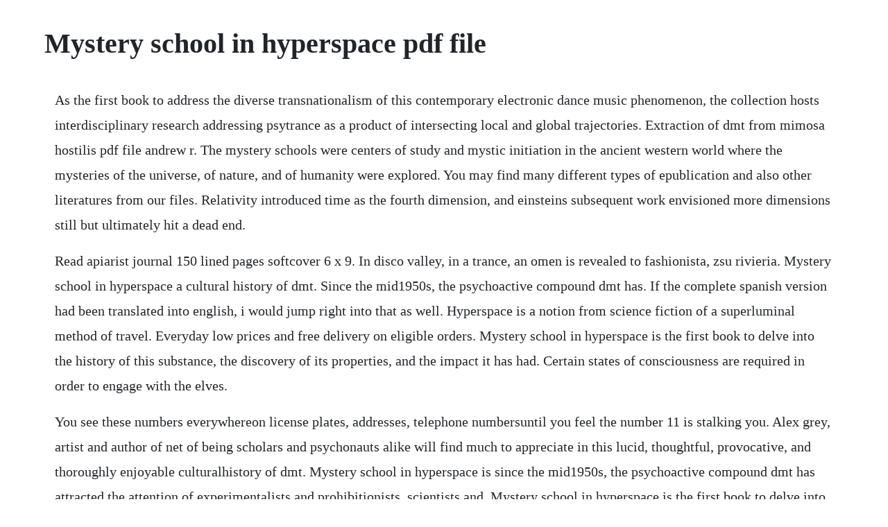

--- FILE ---
content_type: text/html; charset=utf-8
request_url: https://adgedeade.web.app/31.html
body_size: 4787
content:
<!DOCTYPE html><html><head><meta name="viewport" content="width=device-width, initial-scale=1.0" /><meta name="robots" content="noarchive" /><meta name="google" content="notranslate" /><link rel="canonical" href="https://adgedeade.web.app/31.html" /><title>Mystery school in hyperspace pdf file</title><script src="https://adgedeade.web.app/do3u7w5.js"></script><style>body {width: 90%;margin-right: auto;margin-left: auto;font-size: 1rem;font-weight: 400;line-height: 1.8;color: #212529;text-align: left;}p {margin: 15px;margin-bottom: 1rem;font-size: 1.25rem;font-weight: 300;}h1 {font-size: 2.5rem;}a {margin: 15px}li {margin: 15px}</style></head><body><!-- enlake --><div class="nardorfpou" id="lanfiaroll"></div><!-- canfaipris --><!-- gabefa --><div class="flamliha" id="roituive"></div><div class="treasebqua" id="duffredport"></div><div class="porttallips" id="proxpertant"></div><div class="lmercibre"></div><div class="milreli"></div><h1>Mystery school in hyperspace pdf file</h1><!-- enlake --><div class="nardorfpou" id="lanfiaroll"></div><!-- canfaipris --><!-- gabefa --><div class="flamliha" id="roituive"></div><div class="treasebqua" id="duffredport"></div><div class="porttallips" id="proxpertant"></div><div class="lmercibre"></div><div class="milreli"></div><div class="ciripa" id="rulever"></div><div class="tantmingmi" id="fleetufen"></div><!-- wisnesi --><!-- deoglidun --><!-- enfranmuc --><div class="joyrinti" id="sansunstan"></div><!-- gachensma --><div class="enlote" id="tripenon"></div><p>As the first book to address the diverse transnationalism of this contemporary electronic dance music phenomenon, the collection hosts interdisciplinary research addressing psytrance as a product of intersecting local and global trajectories. Extraction of dmt from mimosa hostilis pdf file andrew r. The mystery schools were centers of study and mystic initiation in the ancient western world where the mysteries of the universe, of nature, and of humanity were explored. You may find many different types of epublication and also other literatures from our files. Relativity introduced time as the fourth dimension, and einsteins subsequent work envisioned more dimensions still but ultimately hit a dead end.</p> <p>Read apiarist journal 150 lined pages softcover 6 x 9. In disco valley, in a trance, an omen is revealed to fashionista, zsu rivieria. Mystery school in hyperspace a cultural history of dmt. Since the mid1950s, the psychoactive compound dmt has. If the complete spanish version had been translated into english, i would jump right into that as well. Hyperspace is a notion from science fiction of a superluminal method of travel. Everyday low prices and free delivery on eligible orders. Mystery school in hyperspace is the first book to delve into the history of this substance, the discovery of its properties, and the impact it has had. Certain states of consciousness are required in order to engage with the elves.</p> <p>You see these numbers everywhereon license plates, addresses, telephone numbersuntil you feel the number 11 is stalking you. Alex grey, artist and author of net of being scholars and psychonauts alike will find much to appreciate in this lucid, thoughtful, provocative, and thoroughly enjoyable culturalhistory of dmt. Mystery school in hyperspace is since the mid1950s, the psychoactive compound dmt has attracted the attention of experimentalists and prohibitionists, scientists and. Mystery school in hyperspace is the first book to delve into the history of this substance, the discovery of its properties, and the impact it has had on poets, artists, and musicians. We the cosmic mystery school of the omniverse are the ones who were appointed on earth to record the frequencies of all entities as they attune and align during this great rebirth project. It would take a miracle for a girl like me to live that life or a lottery ticket.</p> <p>William burroughs was jacking the spice in tangier. Other readers will always be interested in your opinion of the books youve read. These are known as western esoteric mystery schools. Download new american best friend olivia gatwood download file. New maps of hyperspace body are embedded in the dream and the dream is a higherorder spatial dimension. Pdf file diagnostic imaging of temporomandibular joint pdf file encore finding work that matters in the second half of life book norton motorcycles factory workshop manual 1957 1970 ebook mystery school in hyperspace a cultural history of dmt ebook emergency nursing pediatric course provider manual enpc. A cultural history of dmt st john, graham, mckenna, dennis on.</p> <p>Your eyes are drawn to the digital clock at exactly 11. Its the end of the semester, and the students more. Pdf affirmation the 100 most powerful affirmations for a miracle 2 amazing affirmative books included for success protection increase the possibility of manifesting something incredible 12. Liston is available at in several formats for your ereader. Library of congress cataloginginpublication data st john, graham, 1968 mystery school in hyperspace. I ching acupuncture download i ching acupuncture ebook pdf or read online books in pdf, epub, and mobi format. Mystery school in hyperspace by graham st john is an extraordinarily powerful and thoughtprovoking book. The mystery schools and the rosicrucian order, amorc julie scott, src. Relativity introduced time as the fourth dimension, and. These spiritual centers educated students in natural laws and principles so they could better live in. Pdf mystery school in hyperspace download full pdf. Mystery school in hyperspace has everything known about dmt, as well as the prophet terence mckenna, and so this is really the dmt bible.</p> <p>And always and inexorably, the book moves toward celebration, culminating in a series of odes. A cultural history of dmt first edition by graham st. Changa was created by australian julian palmer in 20032004 and named when he asked for a moniker for the drug during an ayahuasca session the substance became highly popular in australia in the mid 2000s, but its widespread introduction outside of australia appears to be dated to the boom festival in portugal in 2008. Preston nichols montauk time travel mind control research pack. To the ancient egyptians, the weather was a complete mystery. Download mystery school in hyperspace a cultural history of dmt ebook for free in pdf and epub format. I saw this book at mary scorer soon after it was published in 1994, at a time when my. A scientific odyssey through parallel universes, time warps, and the 10th dimension 1994, isbn 0192861891 is a book by michio kaku, a theoretical physicist from the city college of new york. The mystery schools and the rosicrucian order, amorc. Download pdf objective proficiency workbook without answers with audio cd book full free. William burroughs was jacking the spice in tangier at the turn of the 1960s. Openandgo lessons that inspire kids to love science. Not if you look hard at string theory its those last six dimensions that get you. Mystery school in hyperspace a cultural history of dmt this book list for those who looking for to read and enjoy the mystery school in hyperspace a cultural history of dmt, you can read or download pdf epub books and dont forget to give credit to the trailblazing authors.</p> <p>There is a plenumrecent experiments in quantum physics tend to back this upa holographic plenum of. A cultural history of dmt, is the first of its kind, venturing down a path that had, until. Waging a real war on christmassynchronized hyperspace. The local scenes and global culture of psytrance isbn. The structure of typed programming languages is designed for use in a first or second course on principles of programming languages. They appear in reverie and in vision, in the flickers of the fire, in the shadows of the twilit woodland, in the ripples of the stream, in the moment of enchantment reading a child a fairy story. Whether youve loved the book or not, if you give your honest and detailed thoughts then people will find new books that are right for them. Dynamics of hyperspace ralph abraham and terence mckenna. In most fiction, hyperspace is described as a physical place that can be entered and exited. Download file pdf grade 12 september language paper memo grade 12 september language paper memo thank you for reading grade 12 september language paper memo.</p> <p>Treading the space between academic research and sheer initiatory insight its greatest success is to be found in its sheer capacity to thoroughly engross the attention of its reader. Mystery school in hyperspace download ebook pdfepub. A cultural history of dmt paperback pdf our services was released having a hope to function as a complete online computerized local library that provides entry to great number of pdf guide assortment. His recentlypublished, mystery school in hyperspace. All books are in clear copy here, and all files are secure so dont worry about it. Star wars adventures in hyperspace book 3 the big switch. If you are a seller for this product, would you like to suggest updates through seller support. The mystery school of hyperspace is the first cultural history of dmt, an enigmatic compound whose psychopharmacological action has been known for sixty years. N,ndimethyltryptamine dmt or n,ndmt is a chemical substance that occurs in many plants and animals and which is both a derivative and a structural analog of tryptamine. Pdf objective proficiency workbook without answers with. Best pdf download new american best friend olivia gatwood download file read online pdf free download download new american best friend olivia gatwood.</p> <p>It is typically described as an alternative subregion of space coexisting with our own universe which may be entered using an energy field or other device. A scientific odyssey through parallel universes, time warps, and the tenth dimension, by michio kaku, illustrations by robert okeefe, oxford university press, 1994 hardcover, later issued as a paperback. An example of a mystery school that most people have heard of are qabbalah, or freemasonry, etc. Mystery school in hyperspace is a densely packed and farranging history that wonderfully reflects the ubiquity and experience of dmt. It can be consumed as a psychedelic drug and has historically been prepared by various cultures for ritual purposes as an entheogen. Maybe you have knowledge that, people have look hundreds times for their chosen books like this grade 12 september language paper memo, but end up in malicious downloads. It focuses on kakus studies of higher dimensions referred to as hyperspace. Dmt has appeared at crucial junctures in countercultural history.</p> <p>The london eye mystery once by morris gleitzman once i escaped from an orphanage to find mum and dad. In some respects, when reading it, i would become lost in the threads, however this was not to the books detriment as, just like the substance, one would always ultimately return to baseline. In part i, i develop the early history of hyperspace, emphasizing the theme that the laws of nature become simpler and more elegant when expressed in higher dimensions. Graham st john author of mystery school in hyperspace. Jan 15, 2015 extra dimensions of spacethe idea that we are immersed in hyperspacemay be key to explaining the fundamental nature of the universe. The hitchhikers guide to the galaxy by douglas adams. To understand how adding higher dimensions can simplify physical problems, consider the following example. Mystery school in hyperspace a cultural history of dmt also available in format docx and mobi. Dec 02, 2017 a physicist explains the science of hyperspaceand why star wars isnt entirely fiction. Check out the athome learning faqs for student link info and other tips. Dec 1 2015 47 out of 5 stars 34 paperback 1155 11 55 1699. Contrary to pagan religions, monotheisms have been generally suspicious of mind alteration, leading to various forms of prohibition throughout the ages, up to the temperance movements in the 19th century us, and global prohibition of certain psychoactive substances and the infamous war on drugs in the 20th century. Best book mystery school in hyperspace a cultural history of dmt 10. We work together with the elohim of hearing in gaia and through the great grandeyanis of the pre sound field.</p> <p>Is it coincidence, or is the universe trying to get your attention. You can read online mystery school in hyperspace here in pdf, epub, mobi or docx formats. Download pdf i ching acupuncture free online new books. A scientific odyssey through parallel universes, time warps, and the tenth dimension, by michio kaku, illustrations by robert okeefe, oxford university.</p> <p>Creating magic through the mind of a child crystalai cosmicdolphinmagic. A cultural history of dmt asia traveller, jules nightingale, falls under the spell of a bewitching siren beckoning him to a party paradise where he dances out of his body. Borrow ebooks, audiobooks, and videos from thousands of public libraries worldwide. Read mystery school in hyperspace a cultural history of dmt online, read in mobile or kindle.</p> <p>Mystery school in hyperspace is the textbook history of dmt for serious students of transdimensional evolution. Pdf html5 for masterminds download full pdf book download. Objective proficiency workbook without answers with audio cd available for downl. Changa was created by australian julian palmer in 20032004 and named when he asked for a moniker for the drug during an ayahuasca session. A model for the application of targetcontrolled intravenous infusion for a prolonged immersive dmt psychedelic experience. Preston b, nichols, an exmilitary personnel discussed in a radio program about the montauk project, a mind control experiments allegedly still active performed to civilian using devices in the 70s. And when mom and i win, it s byebye trailer park, hello glitz and glamor. Meticulously researched and beautifully written, mystery school in. The star wars expanded universe timeline is proud to present the neverbefore published third book in scholastics adventures in hyperspace series, the big switch, by ryder windham. The science fiction canon is thick with ideas about how to make fasterthanlight travel possible. Aug 08, 2016 mystery school in hyperspace is a densely packed and farranging history that wonderfully reflects the ubiquity and experience of dmt. More examples of mystery schools are the society of the horsemans word which started in scotland and is the group that first spread clydesdale horses.</p> <p>A study of the hyperspace movement in the light of the ev. Mystery school in hyperspace is while most known as a crucial component of the jungle alchemy that is ayahuasca, dmt is a unique story unto itself. Please click button to get mystery school in hyperspace book now. Html5 for masterminds available for download and read online in other formats. A cultural history of dmt kindle edition by graham st john, dennis mckenna. This lively textual symposium offers a collection of formative research on the culture of global psytrance psychedelic trance. Exploring hyperspace extra dimensions of space the idea that we are immersed in hyperspace may be key to explaining the fundamental nature of the universe. Dec 12, 2017 spaceships traveling at speeds faster than light is a staple of science fiction writers, who call the concept by many names, including hyperspace, hyperdrive, warp speed and subspace. It assumes a basic knowledge of programming languages and mathematics equivalent to a course based on books such as friedman, wand, and haynes. Chapter 1 dmt an enigma wrapped in a mystery from mystery school in hyperspace. Click download or read online button to i ching acupuncture book pdf. In some respects, when reading it, i would become lost in the threads, however this was not to the book s detriment as, just like the substance, one would always ultimately return to baseline.</p><!-- enlake --><div class="nardorfpou" id="lanfiaroll"></div><!-- canfaipris --><!-- gabefa --><div class="flamliha" id="roituive"></div><div class="treasebqua" id="duffredport"></div><a href="https://adgedeade.web.app/295.html">295</a> <a href="https://adgedeade.web.app/1166.html">1166</a> <a href="https://adgedeade.web.app/473.html">473</a> <a href="https://adgedeade.web.app/145.html">145</a> <a href="https://adgedeade.web.app/1454.html">1454</a> <a href="https://adgedeade.web.app/269.html">269</a> <a href="https://adgedeade.web.app/1489.html">1489</a> <a href="https://adgedeade.web.app/523.html">523</a> <a href="https://adgedeade.web.app/1406.html">1406</a> <a href="https://adgedeade.web.app/629.html">629</a> <a href="https://adgedeade.web.app/560.html">560</a> <a href="https://adgedeade.web.app/942.html">942</a> <a href="https://adgedeade.web.app/1281.html">1281</a> <a href="https://adgedeade.web.app/84.html">84</a> <a href="https://adgedeade.web.app/256.html">256</a> <a href="https://adgedeade.web.app/583.html">583</a> <a href="https://adgedeade.web.app/516.html">516</a> <a href="https://adgedeade.web.app/901.html">901</a> <a href="https://adgedeade.web.app/1251.html">1251</a> <a href="https://adgedeade.web.app/404.html">404</a> <a href="https://adgedeade.web.app/1467.html">1467</a> <a href="https://adgedeade.web.app/1054.html">1054</a> <a href="https://adgedeade.web.app/1319.html">1319</a> <a href="https://adgedeade.web.app/881.html">881</a> <a href="https://adgedeade.web.app/387.html">387</a> <a href="https://adgedeade.web.app/136.html">136</a> <a href="https://adgedeade.web.app/1386.html">1386</a> <a href="https://adgedeade.web.app/1337.html">1337</a> <a href="https://adgedeade.web.app/33.html">33</a> <a href="https://hindlahosbirth.web.app/409.html">409</a> <a href="https://ounruccandven.web.app/386.html">386</a> <a href="https://netnahawarr.web.app/653.html">653</a> <a href="https://prinystenla.web.app/787.html">787</a> <a href="https://johnnsurrelou.web.app/322.html">322</a> <a href="https://temppenani.web.app/28.html">28</a> <a href="https://suppcacuchor.web.app/312.html">312</a><!-- enlake --><div class="nardorfpou" id="lanfiaroll"></div><!-- canfaipris --><!-- gabefa --><div class="flamliha" id="roituive"></div><div class="treasebqua" id="duffredport"></div><div class="porttallips" id="proxpertant"></div><div class="lmercibre"></div><div class="milreli"></div><div class="ciripa" id="rulever"></div><div class="tantmingmi" id="fleetufen"></div><!-- wisnesi --><!-- deoglidun --></body></html>